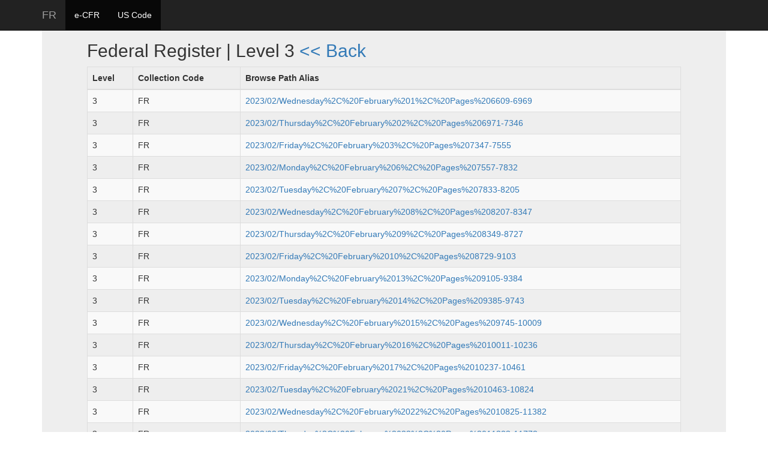

--- FILE ---
content_type: text/html; charset=UTF-8
request_url: https://thefederalregister.org/2023/02
body_size: 1682
content:
<!DOCTYPE html>
<html lang="en">
<head>
  <title>Federal Register | Level 3</title>
<meta charset="utf-8">
<meta http-equiv="X-UA-Compatible" content="IE=edge">
<meta name="viewport" content="width=device-width, initial-scale=1">
<meta name="robots" content="index, follow">
<meta name="msvalidate.01" content="5B046922808AE7C143BCA89AD8E43DE8" />
<link rel="icon" href="https://thefederalregister.org/favicon.png">
<link rel="stylesheet" href="https://maxcdn.bootstrapcdn.com/bootstrap/3.3.7/css/bootstrap.min.css" integrity="sha384-BVYiiSIFeK1dGmJRAkycuHAHRg32OmUcww7on3RYdg4Va+PmSTsz/K68vbdEjh4u" crossorigin="anonymous">
  <script src="https://ajax.googleapis.com/ajax/libs/jquery/3.3.1/jquery.min.js"></script>
<script async src="//pagead2.googlesyndication.com/pagead/js/adsbygoogle.js"></script>
<script>
     (adsbygoogle = window.adsbygoogle || []).push({
          google_ad_client: "ca-pub-0545639743190253",
          enable_page_level_ads: true
     });
</script>
<script async src="https://www.googletagmanager.com/gtag/js?id=UA-53164437-11"></script>
<script>
  window.dataLayer = window.dataLayer || [];
  function gtag(){dataLayer.push(arguments);}
  gtag('js', new Date());

  gtag('config', 'UA-53164437-11');
</script>

</head>
<body>
<nav class="navbar navbar-inverse navbar-fixed-top">
<div class="container">
<div class="navbar-header">
<button type="button" class="navbar-toggle collapsed" data-toggle="collapse" data-target="#navbar" aria-expanded="false" aria-controls="navbar">
<span class="sr-only">Toggle navigation</span>
<span class="icon-bar"></span>
<span class="icon-bar"></span>
<span class="icon-bar"></span>
</button>
<a class="navbar-brand" href="https://thefederalregister.org/" title="Federal Register">FR<small></small></a>
</div>
<div id="navbar" class="navbar-collapse collapse">
<ul class="nav navbar-nav">
<li class="active"><a href="https://ecfr.io/" title="Code of Federal Regulations">e-CFR</a></li>
</ul>
<ul class="nav navbar-nav">
<li class="active"><a href="https://uscode.us/" title="United States Code">US Code</a></li>
</ul>
</div>
</div>
</nav>
<div class="container">
  <div class="jumbotron">
<div class="container">
   <h2>Federal Register | Level 3 <a href="/2023"><< Back</a></h2>             
  <table class="table table-bordered table-striped">
    <thead>
      <tr>
        <th>Level</th>
        <th>Collection Code</th>
        <th>Browse Path Alias</th>
      </tr>
    </thead>
    <tbody>
	      
				  <tr>
					<td>3</td>
					<td>FR</td>
					<td><a href="/2023/02/Wednesday%2C%20February%201%2C%20Pages%206609-6969">2023/02/Wednesday%2C%20February%201%2C%20Pages%206609-6969</a></td>
				  </tr>
				      
				  <tr>
					<td>3</td>
					<td>FR</td>
					<td><a href="/2023/02/Thursday%2C%20February%202%2C%20Pages%206971-7346">2023/02/Thursday%2C%20February%202%2C%20Pages%206971-7346</a></td>
				  </tr>
				      
				  <tr>
					<td>3</td>
					<td>FR</td>
					<td><a href="/2023/02/Friday%2C%20February%203%2C%20Pages%207347-7555">2023/02/Friday%2C%20February%203%2C%20Pages%207347-7555</a></td>
				  </tr>
				      
				  <tr>
					<td>3</td>
					<td>FR</td>
					<td><a href="/2023/02/Monday%2C%20February%206%2C%20Pages%207557-7832">2023/02/Monday%2C%20February%206%2C%20Pages%207557-7832</a></td>
				  </tr>
				      
				  <tr>
					<td>3</td>
					<td>FR</td>
					<td><a href="/2023/02/Tuesday%2C%20February%207%2C%20Pages%207833-8205">2023/02/Tuesday%2C%20February%207%2C%20Pages%207833-8205</a></td>
				  </tr>
				      
				  <tr>
					<td>3</td>
					<td>FR</td>
					<td><a href="/2023/02/Wednesday%2C%20February%208%2C%20Pages%208207-8347">2023/02/Wednesday%2C%20February%208%2C%20Pages%208207-8347</a></td>
				  </tr>
				      
				  <tr>
					<td>3</td>
					<td>FR</td>
					<td><a href="/2023/02/Thursday%2C%20February%209%2C%20Pages%208349-8727">2023/02/Thursday%2C%20February%209%2C%20Pages%208349-8727</a></td>
				  </tr>
				      
				  <tr>
					<td>3</td>
					<td>FR</td>
					<td><a href="/2023/02/Friday%2C%20February%2010%2C%20Pages%208729-9103">2023/02/Friday%2C%20February%2010%2C%20Pages%208729-9103</a></td>
				  </tr>
				      
				  <tr>
					<td>3</td>
					<td>FR</td>
					<td><a href="/2023/02/Monday%2C%20February%2013%2C%20Pages%209105-9384">2023/02/Monday%2C%20February%2013%2C%20Pages%209105-9384</a></td>
				  </tr>
				      
				  <tr>
					<td>3</td>
					<td>FR</td>
					<td><a href="/2023/02/Tuesday%2C%20February%2014%2C%20Pages%209385-9743">2023/02/Tuesday%2C%20February%2014%2C%20Pages%209385-9743</a></td>
				  </tr>
				      
				  <tr>
					<td>3</td>
					<td>FR</td>
					<td><a href="/2023/02/Wednesday%2C%20February%2015%2C%20Pages%209745-10009">2023/02/Wednesday%2C%20February%2015%2C%20Pages%209745-10009</a></td>
				  </tr>
				      
				  <tr>
					<td>3</td>
					<td>FR</td>
					<td><a href="/2023/02/Thursday%2C%20February%2016%2C%20Pages%2010011-10236">2023/02/Thursday%2C%20February%2016%2C%20Pages%2010011-10236</a></td>
				  </tr>
				      
				  <tr>
					<td>3</td>
					<td>FR</td>
					<td><a href="/2023/02/Friday%2C%20February%2017%2C%20Pages%2010237-10461">2023/02/Friday%2C%20February%2017%2C%20Pages%2010237-10461</a></td>
				  </tr>
				      
				  <tr>
					<td>3</td>
					<td>FR</td>
					<td><a href="/2023/02/Tuesday%2C%20February%2021%2C%20Pages%2010463-10824">2023/02/Tuesday%2C%20February%2021%2C%20Pages%2010463-10824</a></td>
				  </tr>
				      
				  <tr>
					<td>3</td>
					<td>FR</td>
					<td><a href="/2023/02/Wednesday%2C%20February%2022%2C%20Pages%2010825-11382">2023/02/Wednesday%2C%20February%2022%2C%20Pages%2010825-11382</a></td>
				  </tr>
				      
				  <tr>
					<td>3</td>
					<td>FR</td>
					<td><a href="/2023/02/Thursday%2C%20February%2023%2C%20Pages%2011383-11778">2023/02/Thursday%2C%20February%2023%2C%20Pages%2011383-11778</a></td>
				  </tr>
				      
				  <tr>
					<td>3</td>
					<td>FR</td>
					<td><a href="/2023/02/Friday%2C%20February%2024%2C%20Pages%2011779-12131">2023/02/Friday%2C%20February%2024%2C%20Pages%2011779-12131</a></td>
				  </tr>
				      
				  <tr>
					<td>3</td>
					<td>FR</td>
					<td><a href="/2023/02/Monday%2C%20February%2027%2C%20Pages%2012133-12539">2023/02/Monday%2C%20February%2027%2C%20Pages%2012133-12539</a></td>
				  </tr>
				      
				  <tr>
					<td>3</td>
					<td>FR</td>
					<td><a href="/2023/02/Tuesday%2C%20February%2028%2C%20Pages%2012541-12802">2023/02/Tuesday%2C%20February%2028%2C%20Pages%2012541-12802</a></td>
				  </tr>
				      
    </tbody>
  </table>
</div>
<script defer src="https://static.cloudflareinsights.com/beacon.min.js/vcd15cbe7772f49c399c6a5babf22c1241717689176015" integrity="sha512-ZpsOmlRQV6y907TI0dKBHq9Md29nnaEIPlkf84rnaERnq6zvWvPUqr2ft8M1aS28oN72PdrCzSjY4U6VaAw1EQ==" data-cf-beacon='{"version":"2024.11.0","token":"4f7f00c2ace043c7a95298d89e21af0a","r":1,"server_timing":{"name":{"cfCacheStatus":true,"cfEdge":true,"cfExtPri":true,"cfL4":true,"cfOrigin":true,"cfSpeedBrain":true},"location_startswith":null}}' crossorigin="anonymous"></script>
</body>
</html>


--- FILE ---
content_type: text/html; charset=utf-8
request_url: https://www.google.com/recaptcha/api2/aframe
body_size: 266
content:
<!DOCTYPE HTML><html><head><meta http-equiv="content-type" content="text/html; charset=UTF-8"></head><body><script nonce="ppaEajxFM-rBGUFrByituA">/** Anti-fraud and anti-abuse applications only. See google.com/recaptcha */ try{var clients={'sodar':'https://pagead2.googlesyndication.com/pagead/sodar?'};window.addEventListener("message",function(a){try{if(a.source===window.parent){var b=JSON.parse(a.data);var c=clients[b['id']];if(c){var d=document.createElement('img');d.src=c+b['params']+'&rc='+(localStorage.getItem("rc::a")?sessionStorage.getItem("rc::b"):"");window.document.body.appendChild(d);sessionStorage.setItem("rc::e",parseInt(sessionStorage.getItem("rc::e")||0)+1);localStorage.setItem("rc::h",'1769874981065');}}}catch(b){}});window.parent.postMessage("_grecaptcha_ready", "*");}catch(b){}</script></body></html>